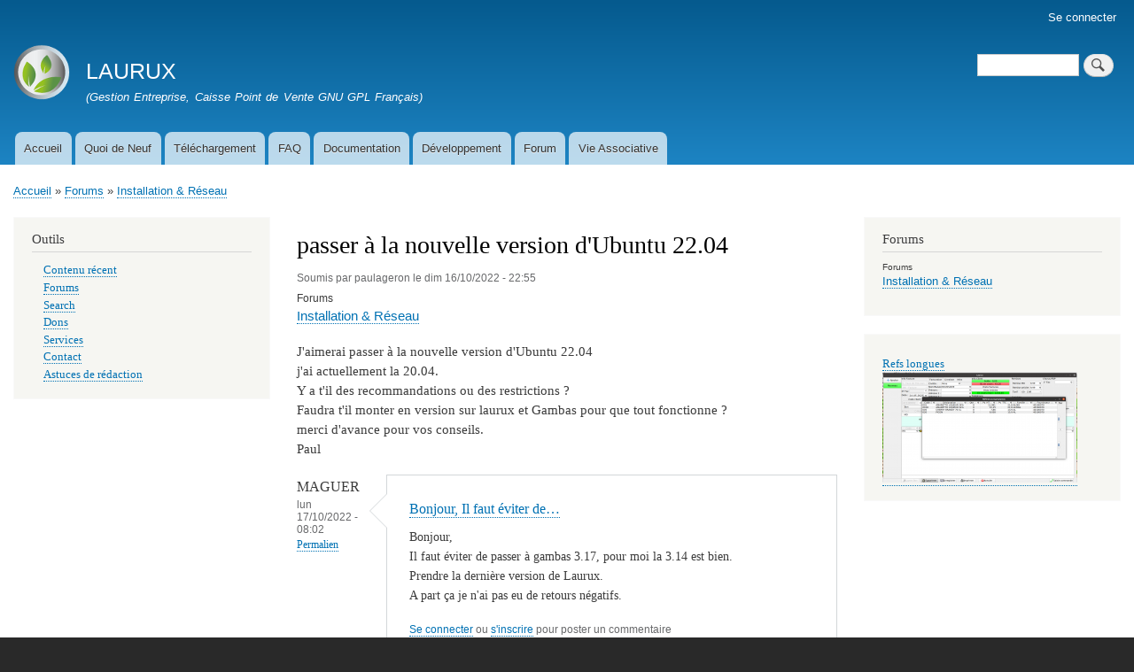

--- FILE ---
content_type: text/html; charset=UTF-8
request_url: https://www.laurux.fr/node/685
body_size: 10567
content:
<!DOCTYPE html>
<html lang="fr" dir="ltr">
  <head>
    <meta charset="utf-8" />
<meta name="Generator" content="Drupal 10 (https://www.drupal.org)" />
<meta name="MobileOptimized" content="width" />
<meta name="HandheldFriendly" content="true" />
<meta name="viewport" content="width=device-width, initial-scale=1.0" />
<link rel="icon" href="/themes/contrib/bartik/favicon.ico" type="image/png" />
<link rel="canonical" href="https://www.laurux.fr/node/685" />
<link rel="shortlink" href="https://www.laurux.fr/node/685" />

    <title>passer à la nouvelle version d&#039;Ubuntu 22.04 | LAURUX </title>
    <link rel="stylesheet" media="all" href="/sites/default/files/css/css_UP0UpdIGoF-mEG578-qwMiQaXEx9jcz_8Ff-qgRkILc.css?delta=0&amp;language=fr&amp;theme=bartik&amp;include=eJxtzlEOwiAQBNALIXskssCK2IU1LLXF09s2jYnGn0nmZT7GY-t5gsCoOqxHJeO_qJAqJtIfrhI_y8TikS_aB-eaTJBGUKUV5PwiQ2vfeILY5geyPau5MibYw-7V4R1Xo0M7FThePDMtCkfaInHmk5xyjqQ3WVwYgQn-6hsO6VP8" />
<link rel="stylesheet" media="all" href="/sites/default/files/css/css_7CHbH58EeLGax4657xc8k44PN62lQavkTC7Ej13x-tU.css?delta=1&amp;language=fr&amp;theme=bartik&amp;include=eJxtzlEOwiAQBNALIXskssCK2IU1LLXF09s2jYnGn0nmZT7GY-t5gsCoOqxHJeO_qJAqJtIfrhI_y8TikS_aB-eaTJBGUKUV5PwiQ2vfeILY5geyPau5MibYw-7V4R1Xo0M7FThePDMtCkfaInHmk5xyjqQ3WVwYgQn-6hsO6VP8" />
<link rel="stylesheet" media="print" href="/sites/default/files/css/css_PKJ_2vB2p3GwjDtPV8LHT4hcObEftLEspeDSmnPOLfI.css?delta=2&amp;language=fr&amp;theme=bartik&amp;include=eJxtzlEOwiAQBNALIXskssCK2IU1LLXF09s2jYnGn0nmZT7GY-t5gsCoOqxHJeO_qJAqJtIfrhI_y8TikS_aB-eaTJBGUKUV5PwiQ2vfeILY5geyPau5MibYw-7V4R1Xo0M7FThePDMtCkfaInHmk5xyjqQ3WVwYgQn-6hsO6VP8" />

    
  </head>
  <body class="layout-two-sidebars path-node page-node-type-forum">
        <a href="#main-content" class="visually-hidden focusable skip-link">
      Aller au contenu principal
    </a>
    
      <div class="dialog-off-canvas-main-canvas" data-off-canvas-main-canvas>
    <div id="page-wrapper">
  <div id="page">
    <header id="header" class="header" role="banner">
      <div class="section layout-container clearfix">
          <div class="region region-secondary-menu">
    
<nav role="navigation" aria-labelledby="block-bartik-account-menu-menu" id="block-bartik-account-menu" class="block block-menu navigation menu--account">
            
  <h2 class="visually-hidden" id="block-bartik-account-menu-menu">User account menu</h2>
  

        <div class="content">
            <div class="menu-toggle-target menu-toggle-target-show" id="show-block-bartik-account-menu"></div>
      <div class="menu-toggle-target" id="hide-block-bartik-account-menu"></div>
      <a class="menu-toggle" href="#show-block-bartik-account-menu">Afficher &mdash; User account menu</a>
      <a class="menu-toggle menu-toggle--hide" href="#hide-block-bartik-account-menu">Masquer &mdash; User account menu</a>
      
              <ul class="clearfix menu">
                    <li class="menu-item">
        <a href="/user/login" data-drupal-link-system-path="user/login">Se connecter</a>
              </li>
        </ul>
  


    </div>
  </nav>

  </div>

          <div class="clearfix region region-header">
    <div id="block-bartik-branding" class="clearfix site-branding block block-system block-system-branding-block">
  
      <h2>Site branding</h2>
    
        <a href="/" rel="home" class="site-branding__logo">
      <img src="/sites/default/files/Larus.png" alt="Accueil" />
    </a>
        <div class="site-branding__text">
              <div class="site-branding__name">
          <a href="/" rel="home">LAURUX </a>
        </div>
                    <div class="site-branding__slogan">(Gestion Entreprise, Caisse Point de Vente GNU GPL Français)</div>
          </div>
  </div>
<div class="search-block-form block block-search container-inline" data-drupal-selector="search-block-form" id="block-bartik-search" role="search">
  
      <h2>Search</h2>
    
      <div class="content container-inline">
      <form action="/search/node" method="get" id="search-block-form" accept-charset="UTF-8" class="search-form search-block-form">
  <div class="js-form-item form-item js-form-type-search form-type-search js-form-item-keys form-item-keys form-no-label">
      <label for="edit-keys" class="visually-hidden">Search</label>
        <input title="Indiquer les termes à rechercher" data-drupal-selector="edit-keys" type="search" id="edit-keys" name="keys" value="" size="15" maxlength="128" class="form-search" />

        </div>
<div data-drupal-selector="edit-actions" class="form-actions js-form-wrapper form-wrapper" id="edit-actions"><input class="search-form__submit button js-form-submit form-submit" data-drupal-selector="edit-submit" type="submit" id="edit-submit" value="Search" />
</div>

</form>

    </div>
  </div>

  </div>

          <div class="region region-primary-menu">
    
<nav role="navigation" aria-labelledby="block-bartik-main-menu-menu" id="block-bartik-main-menu" class="block block-menu navigation menu--main">
            
  <h2 class="visually-hidden" id="block-bartik-main-menu-menu">Main navigation</h2>
  

        <div class="content">
            <div class="menu-toggle-target menu-toggle-target-show" id="show-block-bartik-main-menu"></div>
      <div class="menu-toggle-target" id="hide-block-bartik-main-menu"></div>
      <a class="menu-toggle" href="#show-block-bartik-main-menu">Afficher &mdash; Main navigation</a>
      <a class="menu-toggle menu-toggle--hide" href="#hide-block-bartik-main-menu">Masquer &mdash; Main navigation</a>
      
              <ul class="clearfix menu">
                    <li class="menu-item">
        <a href="/" data-drupal-link-system-path="&lt;front&gt;">Accueil</a>
              </li>
                <li class="menu-item">
        <a href="/changelog" title="Quoi de Neuf" data-drupal-link-system-path="node/10">Quoi de Neuf</a>
              </li>
                <li class="menu-item">
        <a href="/telechargement" title="Téléchargement" data-drupal-link-system-path="telechargement">Téléchargement</a>
              </li>
                <li class="menu-item">
        <a href="/faq" title="Questions courante" data-drupal-link-system-path="node/13">FAQ</a>
              </li>
                <li class="menu-item">
        <a href="/documentation" title="Documentation" data-drupal-link-system-path="node/12">Documentation</a>
              </li>
                <li class="menu-item">
        <a href="/developpement" title="Informations nécessaire au développement" data-drupal-link-system-path="node/18">Développement</a>
              </li>
                <li class="menu-item">
        <a href="/forum" title="Forum" data-drupal-link-system-path="forum">Forum</a>
              </li>
                <li class="menu-item">
        <a href="/association_laurux" title="Page principale de l&#039;association Laurux" data-drupal-link-system-path="node/304">Vie Associative</a>
              </li>
        </ul>
  


    </div>
  </nav>

  </div>

      </div>
    </header>
          <div class="highlighted">
        <aside class="layout-container section clearfix" role="complementary">
            <div class="region region-highlighted">
    <div data-drupal-messages-fallback class="hidden"></div>

  </div>

        </aside>
      </div>
            <div id="main-wrapper" class="layout-main-wrapper layout-container clearfix">
      <div id="main" class="layout-main clearfix">
          <div class="region region-breadcrumb">
    <div id="block-bartik-breadcrumbs" class="block block-system block-system-breadcrumb-block">
  
    
      <div class="content">
        <nav class="breadcrumb" role="navigation" aria-labelledby="system-breadcrumb">
    <h2 id="system-breadcrumb" class="visually-hidden">Fil d'Ariane</h2>
    <ol>
          <li>
                  <a href="/">Accueil</a>
              </li>
          <li>
                  <a href="/forum">Forums</a>
              </li>
          <li>
                  <a href="/forum/6">Installation &amp; Réseau</a>
              </li>
        </ol>
  </nav>

    </div>
  </div>

  </div>

        <main id="content" class="column main-content" role="main">
          <section class="section">
            <a id="main-content" tabindex="-1"></a>
              <div class="region region-content">
    <div id="block-bartik-page-title" class="block block-core block-page-title-block">
  
    
      <div class="content">
      

  <h1 class="title page-title"><span class="field field--name-title field--type-string field--label-hidden">passer à la nouvelle version d&#039;Ubuntu 22.04</span>
</h1>


    </div>
  </div>

<article data-history-node-id="685" class="node node--type-forum node--view-mode-full clearfix">
  <header>
    
          
          <div class="node__meta">
        <article class="profile">
  </article>

        <span>
          Soumis par <span class="field field--name-uid field--type-entity-reference field--label-hidden"><span>paulageron</span></span>
 le <span class="field field--name-created field--type-created field--label-hidden"><time datetime="2022-10-16T22:55:16+02:00" title="Dimanche 16 octobre 2022 - 22:55" class="datetime">dim 16/10/2022 - 22:55</time>
</span>
        </span>
        
      </div>
      </header>
  <div class="node__content clearfix">
    
  <div class="field field--name-taxonomy-forums field--type-entity-reference field--label-above">
    <div class="field__label">Forums</div>
              <div class="field__item"><a href="/taxonomy/term/6" hreflang="fr">Installation &amp; Réseau</a></div>
          </div>

            <div class="clearfix text-formatted field field--name-body field--type-text-with-summary field--label-hidden field__item"><p>J'aimerai passer à la nouvelle version d'Ubuntu 22.04<br />
j'ai actuellement la 20.04.<br />
Y a t'il des recommandations ou des restrictions ?<br />
Faudra t'il monter en version sur laurux et Gambas pour que tout fonctionne ?<br />
merci d'avance pour vos conseils.<br />
Paul</p>
</div>
      <section class="field field--name-comment-forum field--type-comment field--label-hidden comment-wrapper">
  
  <article role="article" data-comment-user-id="40" id="comment-2500" class="comment js-comment clearfix">
    <span class="hidden" data-comment-timestamp="1665986550"></span>

      <footer class="comment__meta">
      <article class="profile">
  </article>

      <p class="comment__author"><span>MAGUER</span></p>
      <p class="comment__time">lun 17/10/2022 - 08:02</p>
      <p class="comment__permalink"><a href="/comment/2500#comment-2500" hreflang="fr">Permalien</a></p>
                </footer>
  
  <div class="comment__content">
          
      <h3><a href="/comment/2500#comment-2500" class="permalink" rel="bookmark" hreflang="fr">Bonjour,
Il faut éviter de…</a></h3>
      
        
            <div class="clearfix text-formatted field field--name-comment-body field--type-text-long field--label-hidden field__item"><p>Bonjour,<br />
Il faut éviter de passer à gambas 3.17, pour moi la 3.14 est bien.<br />
Prendre la dernière version de Laurux.<br />
A part ça je n'ai pas eu de retours négatifs.</p>
</div>
      <ul class="links inline"><li class="comment-forbidden"><a href="/user/login?destination=/node/685%23comment-form">Se connecter</a> ou <a href="/user/register?destination=/node/685%23comment-form">s'inscrire</a> pour poster un commentaire</li></ul>
  </div>
</article>
<article role="article" data-comment-user-id="138" id="comment-2505" class="comment js-comment clearfix">
    <span class="hidden" data-comment-timestamp="1666689226"></span>

      <footer class="comment__meta">
      <article class="profile">
  </article>

      <p class="comment__author"><span>Laurens05</span></p>
      <p class="comment__time">mar 25/10/2022 - 11:13</p>
      <p class="comment__permalink"><a href="/comment/2505#comment-2505" hreflang="fr">Permalien</a></p>
                </footer>
  
  <div class="comment__content">
          
      <h3><a href="/comment/2505#comment-2505" class="permalink" rel="bookmark" hreflang="fr">Ubuntu 22.04 LTS</a></h3>
      
        
            <div class="clearfix text-formatted field field--name-comment-body field--type-text-long field--label-hidden field__item"><p>Bonjour,<br />
Donc si je comprends bien, Ubuntu 22.04 fonctionne bien avec gambas 3.14 et Laurux 3.68.6 ? ( Je pose la question, car l"Ínfo system Laurux " ci - dessous indique Ubuntu 20.04.05). Merci</p>
</div>
      <ul class="links inline"><li class="comment-forbidden"><a href="/user/login?destination=/node/685%23comment-form">Se connecter</a> ou <a href="/user/register?destination=/node/685%23comment-form">s'inscrire</a> pour poster un commentaire</li></ul>
  </div>
</article>
<article role="article" data-comment-user-id="40" id="comment-2506" class="comment js-comment clearfix">
    <span class="hidden" data-comment-timestamp="1666690637"></span>

      <footer class="comment__meta">
      <article class="profile">
  </article>

      <p class="comment__author"><span>MAGUER</span></p>
      <p class="comment__time">mar 25/10/2022 - 11:37</p>
      <p class="comment__permalink"><a href="/comment/2506#comment-2506" hreflang="fr">Permalien</a></p>
                </footer>
  
  <div class="comment__content">
          
      <h3><a href="/comment/2506#comment-2506" class="permalink" rel="bookmark" hreflang="fr">Malheureusement non, Ubuntu…</a></h3>
      
        
            <div class="clearfix text-formatted field field--name-comment-body field--type-text-long field--label-hidden field__item"><p>Malheureusement non, Ubuntu 22.04 propose une 3.16 ... on peut passer à la dernière version mais on ne peut pas rétrograder (a moins de compiler les sources).</p>
</div>
      <ul class="links inline"><li class="comment-forbidden"><a href="/user/login?destination=/node/685%23comment-form">Se connecter</a> ou <a href="/user/register?destination=/node/685%23comment-form">s'inscrire</a> pour poster un commentaire</li></ul>
  </div>
</article>
<article role="article" data-comment-user-id="138" id="comment-2507" class="comment js-comment clearfix">
    <span class="hidden" data-comment-timestamp="1666793937"></span>

      <footer class="comment__meta">
      <article class="profile">
  </article>

      <p class="comment__author"><span>Laurens05</span></p>
      <p class="comment__time">mer 26/10/2022 - 16:18</p>
      <p class="comment__permalink"><a href="/comment/2507#comment-2507" hreflang="fr">Permalien</a></p>
                </footer>
  
  <div class="comment__content">
          
      <h3><a href="/comment/2507#comment-2507" class="permalink" rel="bookmark" hreflang="fr">Laurux 3.68.6, gambas 3.14.3 ..</a></h3>
      
        
            <div class="clearfix text-formatted field field--name-comment-body field--type-text-long field--label-hidden field__item"><p>Merci, ok Laurux 3.68.6 fonctionne bien avec Ubuntu 20.04.5 Et gambas 3.14.3? c'est déjà ça. Bonne journée,</p>
</div>
      <ul class="links inline"><li class="comment-forbidden"><a href="/user/login?destination=/node/685%23comment-form">Se connecter</a> ou <a href="/user/register?destination=/node/685%23comment-form">s'inscrire</a> pour poster un commentaire</li></ul>
  </div>
</article>
<article role="article" data-comment-user-id="138" id="comment-2660" class="comment js-comment clearfix">
    <span class="hidden" data-comment-timestamp="1683909004"></span>

      <footer class="comment__meta">
      <article class="profile">
  </article>

      <p class="comment__author"><span>Laurens05</span></p>
      <p class="comment__time">ven 12/05/2023 - 18:30</p>
      <p class="comment__permalink"><a href="/comment/2660#comment-2660" hreflang="fr">Permalien</a></p>
                </footer>
  
  <div class="comment__content">
          
      <h3><a href="/comment/2660#comment-2660" class="permalink" rel="bookmark" hreflang="fr">Ubuntu 22.04 et Laurux toujours pas possible ?</a></h3>
      
        
            <div class="clearfix text-formatted field field--name-comment-body field--type-text-long field--label-hidden field__item"><p>J'aimerais juste savoir si Laurux 3.68 peut fonctionner sur Ubuntu 22.04 maintenant, ou est- ce qu'il y a toujours un problème avec Gambas 3.16 et Laurux ?<br />
Merci</p>
</div>
      <ul class="links inline"><li class="comment-forbidden"><a href="/user/login?destination=/node/685%23comment-form">Se connecter</a> ou <a href="/user/register?destination=/node/685%23comment-form">s'inscrire</a> pour poster un commentaire</li></ul>
  </div>
</article>
<article role="article" data-comment-user-id="40" id="comment-2661" class="comment js-comment clearfix">
    <span class="hidden" data-comment-timestamp="1684237955"></span>

      <footer class="comment__meta">
      <article class="profile">
  </article>

      <p class="comment__author"><span>MAGUER</span></p>
      <p class="comment__time">mar 16/05/2023 - 13:52</p>
      <p class="comment__permalink"><a href="/comment/2661#comment-2661" hreflang="fr">Permalien</a></p>
                </footer>
  
  <div class="comment__content">
          
      <h3><a href="/comment/2661#comment-2661" class="permalink" rel="bookmark" hreflang="fr">Bonjour,
Oui cela fonctionne.</a></h3>
      
        
            <div class="clearfix text-formatted field field--name-comment-body field--type-text-long field--label-hidden field__item"><p>Bonjour,<br />
Oui cela fonctionne.</p>
</div>
      <ul class="links inline"><li class="comment-forbidden"><a href="/user/login?destination=/node/685%23comment-form">Se connecter</a> ou <a href="/user/register?destination=/node/685%23comment-form">s'inscrire</a> pour poster un commentaire</li></ul>
  </div>
</article>
<article role="article" data-comment-user-id="138" id="comment-2673" class="comment js-comment clearfix">
    <span class="hidden" data-comment-timestamp="1688973438"></span>

      <footer class="comment__meta">
      <article class="profile">
  </article>

      <p class="comment__author"><span>Laurens05</span></p>
      <p class="comment__time">lun 10/07/2023 - 09:17</p>
      <p class="comment__permalink"><a href="/comment/2673#comment-2673" hreflang="fr">Permalien</a></p>
                </footer>
  
  <div class="comment__content">
          
      <h3><a href="/comment/2673#comment-2673" class="permalink" rel="bookmark" hreflang="fr">Ubuntu 22.04 et gambas 3.18.3- Laurux 3.68.7</a></h3>
      
        
            <div class="clearfix text-formatted field field--name-comment-body field--type-text-long field--label-hidden field__item"><p>Bonjour,<br />
La version de gambas s'est mis à jour avec gambas 3.18.3 (sur Ubuntu 22.04 LTS) et n'arrive pas à grand chose: Lancement de Laurux possible mais seulement dans un terminal et avec une erreur : ./Laurux<br />
    PID TTY          TIME CMD<br />
mysql: [Warning] Using a password on the command line interface can be insecure.</p>
<p>Ceci après la restauration de la base.<br />
Essayé de faire une impression des balances dans Laurux mais avec un message d'erreur : Type Mismatch: Wanted number got null instead Cbalances.Level2a.162</p>
<p>J'ai essayé en vain d'installer gambas 3.16 mais n'ai pas réussi.<br />
Pouvez vous me dire si le problème vient de la version de gambas ou bien de ma base? J'ai même essayé de restaurer la base sur une version Ubuntu 20.04, mais n'arrive pas à le faire fonctionner non plus... Je suis un peu perplexe, si quelqu'un à une idée, je serais très reconnaissant. Bonne journée,</p>
</div>
      <ul class="links inline"><li class="comment-forbidden"><a href="/user/login?destination=/node/685%23comment-form">Se connecter</a> ou <a href="/user/register?destination=/node/685%23comment-form">s'inscrire</a> pour poster un commentaire</li></ul>
  </div>
</article>
<article role="article" data-comment-user-id="40" id="comment-2674" class="comment js-comment clearfix">
    <span class="hidden" data-comment-timestamp="1688974694"></span>

      <footer class="comment__meta">
      <article class="profile">
  </article>

      <p class="comment__author"><span>MAGUER</span></p>
      <p class="comment__time">lun 10/07/2023 - 09:38</p>
      <p class="comment__permalink"><a href="/comment/2674#comment-2674" hreflang="fr">Permalien</a></p>
                </footer>
  
  <div class="comment__content">
          
      <h3><a href="/comment/2674#comment-2674" class="permalink" rel="bookmark" hreflang="fr">Bonjour,
C&#039;est que vous avez…</a></h3>
      
        
            <div class="clearfix text-formatted field field--name-comment-body field--type-text-long field--label-hidden field__item"><p>Bonjour,<br />
C'est que vous avez utilisé un ppa :<br />
  - Dé installez gambas<br />
  - Supprimez/désactivez le ppa<br />
  - Ré installez gambas</p>
<p>Utilisez la dernière version de Laurux (3.68.8) il y a les correctifs liés aux différentes versions de gambas ... Sauf pour la 3.18</p>
</div>
      <ul class="links inline"><li class="comment-forbidden"><a href="/user/login?destination=/node/685%23comment-form">Se connecter</a> ou <a href="/user/register?destination=/node/685%23comment-form">s'inscrire</a> pour poster un commentaire</li></ul>
  </div>
</article>
<article role="article" data-comment-user-id="138" id="comment-2675" class="comment js-comment clearfix">
    <span class="hidden" data-comment-timestamp="1689000199"></span>

      <footer class="comment__meta">
      <article class="profile">
  </article>

      <p class="comment__author"><span>Laurens05</span></p>
      <p class="comment__time">lun 10/07/2023 - 16:43</p>
      <p class="comment__permalink"><a href="/comment/2675#comment-2675" hreflang="fr">Permalien</a></p>
                </footer>
  
  <div class="comment__content">
          
      <h3><a href="/comment/2675#comment-2675" class="permalink" rel="bookmark" hreflang="fr">Re installer gambas</a></h3>
      
        
            <div class="clearfix text-formatted field field--name-comment-body field--type-text-long field--label-hidden field__item"><p>Merci, pour la ré installation de Gambas, il faut donc éviter la version 3.18, si je comprends bien, c'est la version par défaut pour Ubuntu 22.04, je crois.<br />
Comment faire cela concrètement au plus simple ? Merci pour vos conseils.</p>
</div>
      <ul class="links inline"><li class="comment-forbidden"><a href="/user/login?destination=/node/685%23comment-form">Se connecter</a> ou <a href="/user/register?destination=/node/685%23comment-form">s'inscrire</a> pour poster un commentaire</li></ul>
  </div>
</article>
<article role="article" data-comment-user-id="40" id="comment-2676" class="comment js-comment clearfix">
    <span class="hidden" data-comment-timestamp="1689008233"></span>

      <footer class="comment__meta">
      <article class="profile">
  </article>

      <p class="comment__author"><span>MAGUER</span></p>
      <p class="comment__time">lun 10/07/2023 - 18:57</p>
      <p class="comment__permalink"><a href="/comment/2676#comment-2676" hreflang="fr">Permalien</a></p>
                </footer>
  
  <div class="comment__content">
          
      <h3><a href="/comment/2676#comment-2676" class="permalink" rel="bookmark" hreflang="fr">Non c&#039;est la 3.16.3, je…</a></h3>
      
        
            <div class="clearfix text-formatted field field--name-comment-body field--type-text-long field--label-hidden field__item"><p>Non c'est la 3.16.3, je viens d'essayer mais ce n'est pas concluant, je vous met quand même la procédure dessous :<br />
Dans Logiciel et mises à jour désactiver le ppa de gambas<br />
sudo apt remove gambas3<br />
sudo apt autoremove<br />
sudo apt update<br />
sudo apt install gambas3*<br />
Laurux doit quand même fonctionner avec la 3.18.3, c'est juste les déplacements de lignes dans la facturation qui ne marchent plus.<br />
L'autre bug ne doit plus apparaître avec la dernière version de Laurux.</p>
</div>
      <ul class="links inline"><li class="comment-forbidden"><a href="/user/login?destination=/node/685%23comment-form">Se connecter</a> ou <a href="/user/register?destination=/node/685%23comment-form">s'inscrire</a> pour poster un commentaire</li></ul>
  </div>
</article>
<article role="article" data-comment-user-id="138" id="comment-2677" class="comment js-comment clearfix">
    <span class="hidden" data-comment-timestamp="1689586323"></span>

      <footer class="comment__meta">
      <article class="profile">
  </article>

      <p class="comment__author"><span>Laurens05</span></p>
      <p class="comment__time">lun 17/07/2023 - 11:32</p>
      <p class="comment__permalink"><a href="/comment/2677#comment-2677" hreflang="fr">Permalien</a></p>
                </footer>
  
  <div class="comment__content">
          
      <h3><a href="/comment/2677#comment-2677" class="permalink" rel="bookmark" hreflang="fr">Erreur de segmentation</a></h3>
      
        
            <div class="clearfix text-formatted field field--name-comment-body field--type-text-long field--label-hidden field__item"><p>Merci Maguer, Effectivement, vous avez raison pour la version 3.16.3,  c'est gentil, j'ai refait les manipulations que vous indiquez, mais malgrè plusieurs tentatives, voici l'erreur qui s'affiche : Dans un terminal :<br />
gambas3<br />
Segmentation fault (core dumped)<br />
Apparemment un problème de gambas, mais pourqoui..</p>
<p>./Laurux<br />
    PID TTY          TIME CMD<br />
Segmentation fault (core dumped)<br />
Et pareil avec Laurux.<br />
Mystère, je cherche encore pour trouver une solution.<br />
Bonne journée,</p>
</div>
      <ul class="links inline"><li class="comment-forbidden"><a href="/user/login?destination=/node/685%23comment-form">Se connecter</a> ou <a href="/user/register?destination=/node/685%23comment-form">s'inscrire</a> pour poster un commentaire</li></ul>
  </div>
</article>
<article role="article" data-comment-user-id="40" id="comment-2678" class="comment js-comment clearfix">
    <span class="hidden" data-comment-timestamp="1689597211"></span>

      <footer class="comment__meta">
      <article class="profile">
  </article>

      <p class="comment__author"><span>MAGUER</span></p>
      <p class="comment__time">lun 17/07/2023 - 14:33</p>
      <p class="comment__permalink"><a href="/comment/2678#comment-2678" hreflang="fr">Permalien</a></p>
                </footer>
  
  <div class="comment__content">
          
      <h3><a href="/comment/2678#comment-2678" class="permalink" rel="bookmark" hreflang="fr">C&#039;est gambas qui est mal…</a></h3>
      
        
            <div class="clearfix text-formatted field field--name-comment-body field--type-text-long field--label-hidden field__item"><p>C'est gambas qui est mal installé, essayez de le supprimer avec synaptic et ré installez le.<br />
Sinon revenez a la 3.18</p>
</div>
      <ul class="links inline"><li class="comment-forbidden"><a href="/user/login?destination=/node/685%23comment-form">Se connecter</a> ou <a href="/user/register?destination=/node/685%23comment-form">s'inscrire</a> pour poster un commentaire</li></ul>
  </div>
</article>
<article role="article" data-comment-user-id="138" id="comment-2684" class="comment js-comment clearfix">
    <span class="hidden" data-comment-timestamp="1689854608"></span>

      <footer class="comment__meta">
      <article class="profile">
  </article>

      <p class="comment__author"><span>Laurens05</span></p>
      <p class="comment__time">jeu 20/07/2023 - 14:03</p>
      <p class="comment__permalink"><a href="/comment/2684#comment-2684" hreflang="fr">Permalien</a></p>
                </footer>
  
  <div class="comment__content">
          
      <h3><a href="/comment/2684#comment-2684" class="permalink" rel="bookmark" hreflang="fr">Après ré installation </a></h3>
      
        
            <div class="clearfix text-formatted field field--name-comment-body field--type-text-long field--label-hidden field__item"><p>Bonjour,<br />
Merci pour votre aide, ré installation de Gambas et de Laurux et voilà Laurux qui se lance. Après une restauration de la dernière sauvegarde Laurux plante avec l'erreur suivante lorsque j'essaie d'ouvrir la facturation : ./Laurux<br />
mysql: [Warning] Using a password on the command line interface can be insecure.<br />
mysql: [Warning] Using a password on the command line interface can be insecure.<br />
mysql: [Warning] Using a password on the command line interface can be insecure.<br />
mysql: [Warning] Using a password on the command line interface can be insecure.<br />
Facture.Entete2_GotFocus.906: #6: Type mismatch: wanted Integer, got Null instead<br />
Facture.Entete2_GotFocus.906 Fmenu.Menu42_Click.901 </p>
<p>Est- ce que c'est une erreur de la base ? Merci encore de vos lumières.<br />
Bonne journée</p>
</div>
      <ul class="links inline"><li class="comment-forbidden"><a href="/user/login?destination=/node/685%23comment-form">Se connecter</a> ou <a href="/user/register?destination=/node/685%23comment-form">s'inscrire</a> pour poster un commentaire</li></ul>
  </div>
</article>
<article role="article" data-comment-user-id="40" id="comment-2685" class="comment js-comment clearfix">
    <span class="hidden" data-comment-timestamp="1689863011"></span>

      <footer class="comment__meta">
      <article class="profile">
  </article>

      <p class="comment__author"><span>MAGUER</span></p>
      <p class="comment__time">jeu 20/07/2023 - 16:23</p>
      <p class="comment__permalink"><a href="/comment/2685#comment-2685" hreflang="fr">Permalien</a></p>
                </footer>
  
  <div class="comment__content">
          
      <h3><a href="/comment/2685#comment-2685" class="permalink" rel="bookmark" hreflang="fr">Dans la comptabilité =&gt;…</a></h3>
      
        
            <div class="clearfix text-formatted field field--name-comment-body field--type-text-long field--label-hidden field__item"><p>Dans la comptabilité =&gt; Outils essayez un "recalcul des soldes"<br />
Ça peut marcher ...</p>
</div>
      <ul class="links inline"><li class="comment-forbidden"><a href="/user/login?destination=/node/685%23comment-form">Se connecter</a> ou <a href="/user/register?destination=/node/685%23comment-form">s'inscrire</a> pour poster un commentaire</li></ul>
  </div>
</article>
<article role="article" data-comment-user-id="138" id="comment-2686" class="comment js-comment clearfix">
    <span class="hidden" data-comment-timestamp="1689867505"></span>

      <footer class="comment__meta">
      <article class="profile">
  </article>

      <p class="comment__author"><span>Laurens05</span></p>
      <p class="comment__time">jeu 20/07/2023 - 17:38</p>
      <p class="comment__permalink"><a href="/comment/2686#comment-2686" hreflang="fr">Permalien</a></p>
                </footer>
  
  <div class="comment__content">
          
      <h3><a href="/comment/2686#comment-2686" class="permalink" rel="bookmark" hreflang="fr">Pareil</a></h3>
      
        
            <div class="clearfix text-formatted field field--name-comment-body field--type-text-long field--label-hidden field__item"><p>Merci, mais cela donne encore une erreur :<br />
Facture.Entete2_GotFocus.906 Fmenu.Menu42_Click.901<br />
en ouvrant le programme de facturation.<br />
J'ai essayé avec une autre sauvegarde, mais pareil.<br />
Laurux 3.68.8 et ubuntu 22.04.2, gambas 3.16.3.....</p>
</div>
      <ul class="links inline"><li class="comment-forbidden"><a href="/user/login?destination=/node/685%23comment-form">Se connecter</a> ou <a href="/user/register?destination=/node/685%23comment-form">s'inscrire</a> pour poster un commentaire</li></ul>
  </div>
</article>
<article role="article" data-comment-user-id="40" id="comment-2687" class="comment js-comment clearfix">
    <span class="hidden" data-comment-timestamp="1689870886"></span>

      <footer class="comment__meta">
      <article class="profile">
  </article>

      <p class="comment__author"><span>MAGUER</span></p>
      <p class="comment__time">jeu 20/07/2023 - 18:34</p>
      <p class="comment__permalink"><a href="/comment/2687#comment-2687" hreflang="fr">Permalien</a></p>
                </footer>
  
  <div class="comment__content">
          
      <h3><a href="/comment/2687#comment-2687" class="permalink" rel="bookmark" hreflang="fr">Et ça donne quoi dans une…</a></h3>
      
        
            <div class="clearfix text-formatted field field--name-comment-body field--type-text-long field--label-hidden field__item"><p>Et ça donne quoi dans une fenêtre mysql :<br />
<code>SELECT * FROM `Fiches_Comptes` WHERE solde is null</code></p>
</div>
      <ul class="links inline"><li class="comment-forbidden"><a href="/user/login?destination=/node/685%23comment-form">Se connecter</a> ou <a href="/user/register?destination=/node/685%23comment-form">s'inscrire</a> pour poster un commentaire</li></ul>
  </div>
</article>
<article role="article" data-comment-user-id="40" id="comment-2688" class="comment js-comment clearfix">
    <span class="hidden" data-comment-timestamp="1689870935"></span>

      <footer class="comment__meta">
      <article class="profile">
  </article>

      <p class="comment__author"><span>MAGUER</span></p>
      <p class="comment__time">jeu 20/07/2023 - 18:35</p>
      <p class="comment__permalink"><a href="/comment/2688#comment-2688" hreflang="fr">Permalien</a></p>
                </footer>
  
  <div class="comment__content">
          
      <h3><a href="/comment/2688#comment-2688" class="permalink" rel="bookmark" hreflang="fr">et un ; à la fin</a></h3>
      
        
            <div class="clearfix text-formatted field field--name-comment-body field--type-text-long field--label-hidden field__item"><p>et un ; à la fin</p>
</div>
      <ul class="links inline"><li class="comment-forbidden"><a href="/user/login?destination=/node/685%23comment-form">Se connecter</a> ou <a href="/user/register?destination=/node/685%23comment-form">s'inscrire</a> pour poster un commentaire</li></ul>
  </div>
</article>
<article role="article" data-comment-user-id="138" id="comment-2689" class="comment js-comment clearfix">
    <span class="hidden" data-comment-timestamp="1689922602"></span>

      <footer class="comment__meta">
      <article class="profile">
  </article>

      <p class="comment__author"><span>Laurens05</span></p>
      <p class="comment__time">ven 21/07/2023 - 08:56</p>
      <p class="comment__permalink"><a href="/comment/2689#comment-2689" hreflang="fr">Permalien</a></p>
                </footer>
  
  <div class="comment__content">
          
      <h3><a href="/comment/2689#comment-2689" class="permalink" rel="bookmark" hreflang="fr">J&#039;essaie , donc : &#039;mysql -h…</a></h3>
      
        
            <div class="clearfix text-formatted field field--name-comment-body field--type-text-long field--label-hidden field__item"><p>J'essaie , donc : 'mysql -h localhost -u username -p;'</p>
<p>Welcome to the MySQL monitor.  Commands end with ; or \g.<br />
Your MySQL connection id is 8<br />
Server version: 8.0.33-0ubuntu0.22.04.2 (Ubuntu)</p>
<p>Je dois taper votre requête : SELECT * FROM `Fiches_Comptes` WHERE solde is null - mais il faut peut être spécifier un chemin vers la base où chercher ?<br />
j'obtiens ceci seulement :<br />
mysql&gt; SELECT * FROM `Fiches_Comptes` WHERE solde is null<br />
    -&gt; SELECT * FROM `Fiches_Comptes` WHERE solde is 1<br />
    -&gt;</p>
</div>
      <ul class="links inline"><li class="comment-forbidden"><a href="/user/login?destination=/node/685%23comment-form">Se connecter</a> ou <a href="/user/register?destination=/node/685%23comment-form">s'inscrire</a> pour poster un commentaire</li></ul>
  </div>
</article>
<article role="article" data-comment-user-id="40" id="comment-2690" class="comment js-comment clearfix">
    <span class="hidden" data-comment-timestamp="1689930633"></span>

      <footer class="comment__meta">
      <article class="profile">
  </article>

      <p class="comment__author"><span>MAGUER</span></p>
      <p class="comment__time">ven 21/07/2023 - 11:10</p>
      <p class="comment__permalink"><a href="/comment/2690#comment-2690" hreflang="fr">Permalien</a></p>
                </footer>
  
  <div class="comment__content">
          
      <h3><a href="/comment/2690#comment-2690" class="permalink" rel="bookmark" hreflang="fr">il faut sélectionner la base…</a></h3>
      
        
            <div class="clearfix text-formatted field field--name-comment-body field--type-text-long field--label-hidden field__item"><p>il faut sélectionner la base :<br />
<code>use Laurux01;<br />
SELECT * FROM `Fiches_Comptes` WHERE solde is null;</code></p>
</div>
      <ul class="links inline"><li class="comment-forbidden"><a href="/user/login?destination=/node/685%23comment-form">Se connecter</a> ou <a href="/user/register?destination=/node/685%23comment-form">s'inscrire</a> pour poster un commentaire</li></ul>
  </div>
</article>
<article role="article" data-comment-user-id="138" id="comment-2691" class="comment js-comment clearfix">
    <span class="hidden" data-comment-timestamp="1689944525"></span>

      <footer class="comment__meta">
      <article class="profile">
  </article>

      <p class="comment__author"><span>Laurens05</span></p>
      <p class="comment__time">ven 21/07/2023 - 15:02</p>
      <p class="comment__permalink"><a href="/comment/2691#comment-2691" hreflang="fr">Permalien</a></p>
                </footer>
  
  <div class="comment__content">
          
      <h3><a href="/comment/2691#comment-2691" class="permalink" rel="bookmark" hreflang="fr">Ok, merci, chez moi la base…</a></h3>
      
        
            <div class="clearfix text-formatted field field--name-comment-body field--type-text-long field--label-hidden field__item"><p>Ok, merci, chez moi la base est Laurux3<br />
mysql&gt; use Laurux03;<br />
Reading table information for completion of table and column names<br />
You can turn off this feature to get a quicker startup with -A</p>
<p>Database changed<br />
mysql&gt; SELECT * FROM `Fiches_Comptes` WHERE solde is null;<br />
Empty set (0,00 sec)</p>
<p>mysql&gt; SELECT * FROM `Fiches_Comptes` WHERE solde is 1;<br />
ERROR 1064 (42000): You have an error in your SQL syntax; check the manual that corresponds to your MySQL server version for the right syntax to use near '1' at line 1</p>
</div>
      <ul class="links inline"><li class="comment-forbidden"><a href="/user/login?destination=/node/685%23comment-form">Se connecter</a> ou <a href="/user/register?destination=/node/685%23comment-form">s'inscrire</a> pour poster un commentaire</li></ul>
  </div>
</article>
<article role="article" data-comment-user-id="40" id="comment-2692" class="comment js-comment clearfix">
    <span class="hidden" data-comment-timestamp="1689946260"></span>

      <footer class="comment__meta">
      <article class="profile">
  </article>

      <p class="comment__author"><span>MAGUER</span></p>
      <p class="comment__time">ven 21/07/2023 - 15:31</p>
      <p class="comment__permalink"><a href="/comment/2692#comment-2692" hreflang="fr">Permalien</a></p>
                </footer>
  
  <div class="comment__content">
          
      <h3><a href="/comment/2692#comment-2692" class="permalink" rel="bookmark" hreflang="fr">Mince
Faites moi passer…</a></h3>
      
        
            <div class="clearfix text-formatted field field--name-comment-body field--type-text-long field--label-hidden field__item"><p>Mince<br />
Faites moi passer votre base que je regarde.</p>
</div>
      <ul class="links inline"><li class="comment-forbidden"><a href="/user/login?destination=/node/685%23comment-form">Se connecter</a> ou <a href="/user/register?destination=/node/685%23comment-form">s'inscrire</a> pour poster un commentaire</li></ul>
  </div>
</article>
<article role="article" data-comment-user-id="138" id="comment-2693" class="comment js-comment clearfix">
    <span class="hidden" data-comment-timestamp="1689946614"></span>

      <footer class="comment__meta">
      <article class="profile">
  </article>

      <p class="comment__author"><span>Laurens05</span></p>
      <p class="comment__time">ven 21/07/2023 - 15:36</p>
      <p class="comment__permalink"><a href="/comment/2693#comment-2693" hreflang="fr">Permalien</a></p>
                </footer>
  
  <div class="comment__content">
          
      <h3><a href="/comment/2693#comment-2693" class="permalink" rel="bookmark" hreflang="fr">Ok, je vous envoie la…</a></h3>
      
        
            <div class="clearfix text-formatted field field--name-comment-body field--type-text-long field--label-hidden field__item"><p>Ok, je vous envoie la dernière sauvegarde dans ce cas. Par mail ? Quelle adresse ? Merci</p>
</div>
      <ul class="links inline"><li class="comment-forbidden"><a href="/user/login?destination=/node/685%23comment-form">Se connecter</a> ou <a href="/user/register?destination=/node/685%23comment-form">s'inscrire</a> pour poster un commentaire</li></ul>
  </div>
</article>
<article role="article" data-comment-user-id="40" id="comment-2694" class="comment js-comment clearfix">
    <span class="hidden" data-comment-timestamp="1689948881"></span>

      <footer class="comment__meta">
      <article class="profile">
  </article>

      <p class="comment__author"><span>MAGUER</span></p>
      <p class="comment__time">ven 21/07/2023 - 16:14</p>
      <p class="comment__permalink"><a href="/comment/2694#comment-2694" hreflang="fr">Permalien</a></p>
                </footer>
  
  <div class="comment__content">
          
      <h3><a href="/comment/2694#comment-2694" class="permalink" rel="bookmark" hreflang="fr">patrick point maguer at sfr…</a></h3>
      
        
            <div class="clearfix text-formatted field field--name-comment-body field--type-text-long field--label-hidden field__item"><p>patrick point maguer at sfr point fr</p>
</div>
      <ul class="links inline"><li class="comment-forbidden"><a href="/user/login?destination=/node/685%23comment-form">Se connecter</a> ou <a href="/user/register?destination=/node/685%23comment-form">s'inscrire</a> pour poster un commentaire</li></ul>
  </div>
</article>
<article role="article" data-comment-user-id="1390" id="comment-2709" class="comment js-comment by-node-author clearfix">
    <span class="hidden" data-comment-timestamp="1699181675"></span>

      <footer class="comment__meta">
      <article class="profile">
  </article>

      <p class="comment__author"><span>paulageron</span></p>
      <p class="comment__time">dim 05/11/2023 - 11:54</p>
      <p class="comment__permalink"><a href="/comment/2709#comment-2709" hreflang="fr">Permalien</a></p>
                </footer>
  
  <div class="comment__content">
          
      <h3><a href="/comment/2709#comment-2709" class="permalink" rel="bookmark" hreflang="fr">erreur lors du passage à 22.04/3</a></h3>
      
        
            <div class="clearfix text-formatted field field--name-comment-body field--type-text-long field--label-hidden field__item"><p>Laurux ne se lance plus<br />
la version Gambas est la 3.16.3-3<br />
avant de faire des bétises que dois je faire ?<br />
changer de version gambas ?</p>
</div>
      <ul class="links inline"><li class="comment-forbidden"><a href="/user/login?destination=/node/685%23comment-form">Se connecter</a> ou <a href="/user/register?destination=/node/685%23comment-form">s'inscrire</a> pour poster un commentaire</li></ul>
  </div>
</article>
<article role="article" data-comment-user-id="1390" id="comment-2710" class="comment js-comment by-node-author clearfix">
    <span class="hidden" data-comment-timestamp="1699182827"></span>

      <footer class="comment__meta">
      <article class="profile">
  </article>

      <p class="comment__author"><span>paulageron</span></p>
      <p class="comment__time">dim 05/11/2023 - 12:13</p>
      <p class="comment__permalink"><a href="/comment/2710#comment-2710" hreflang="fr">Permalien</a></p>
                </footer>
  
  <div class="comment__content">
          
      <h3><a href="/comment/2710#comment-2710" class="permalink" rel="bookmark" hreflang="fr">J&#039;ai fais ca dans un terminal</a></h3>
      
        
            <div class="clearfix text-formatted field field--name-comment-body field--type-text-long field--label-hidden field__item"><p>facon-piscine@facon-piscine:~$ cd Laurux<br />
facon-piscine@facon-piscine:~/Laurux$ ./laurux<br />
bash: ./laurux: Aucun fichier ou dossier de ce type<br />
facon-piscine@facon-piscine:~/Laurux$</p>
</div>
      <ul class="links inline"><li class="comment-forbidden"><a href="/user/login?destination=/node/685%23comment-form">Se connecter</a> ou <a href="/user/register?destination=/node/685%23comment-form">s'inscrire</a> pour poster un commentaire</li></ul>
  </div>
</article>
<article role="article" data-comment-user-id="1390" id="comment-2711" class="comment js-comment by-node-author clearfix">
    <span class="hidden" data-comment-timestamp="1699188740"></span>

      <footer class="comment__meta">
      <article class="profile">
  </article>

      <p class="comment__author"><span>paulageron</span></p>
      <p class="comment__time">dim 05/11/2023 - 13:52</p>
      <p class="comment__permalink"><a href="/comment/2711#comment-2711" hreflang="fr">Permalien</a></p>
                </footer>
  
  <div class="comment__content">
          
      <h3><a href="/comment/2711#comment-2711" class="permalink" rel="bookmark" hreflang="fr">pour info je suis en reseau</a></h3>
      
        
            <div class="clearfix text-formatted field field--name-comment-body field--type-text-long field--label-hidden field__item"><p>quand j'ouvre laurux sur un autre poste client, tout fonctionne correctement.<br />
c'est le poste serveur qui ne s'ouvre pas mais la base fonctionne.</p>
</div>
      <ul class="links inline"><li class="comment-forbidden"><a href="/user/login?destination=/node/685%23comment-form">Se connecter</a> ou <a href="/user/register?destination=/node/685%23comment-form">s'inscrire</a> pour poster un commentaire</li></ul>
  </div>
</article>


  
</section>
  <div class="node__links">
    <ul class="links inline"><li class="comment-forbidden"><a href="/user/login?destination=/node/685%23comment-form">Se connecter</a> ou <a href="/user/register?destination=/node/685%23comment-form">s'inscrire</a> pour poster un commentaire</li><li class="flag-email-node"></li><li class="flag-subscribe-node"></li></ul>  </div>

  <div class="field field--name-field-info-systeme-laurux field--type-string-long field--label-above">
    <div class="field__label">Info Systeme Laurux</div>
              <div class="field__item">System]<br />
OperatingSystem=Linux<br />
Kernel=5.15.0-50-generic<br />
Architecture=x86_64<br />
Memory=5998972 kB<br />
DistributionVendor=Ubuntu<br />
DistributionRelease=&quot;Ubuntu 22.04.3 LTS&quot;<br />
Desktop=Gnome<br />
<br />
[Gambas 3]<br />
Version=3.16.3-3<br />
Path=/usr/bin/gbx3<br />
<br />
[Version Mysql]<br />
 80030<br />
<br />
[Version Laurux]<br />
 3.68.6 (/home/facon-piscine/Laurux)</div>
          </div>

  </div>
</article>

  </div>

          </section>
        </main>
                  <div id="sidebar-first" class="column sidebar">
            <aside class="section" role="complementary">
                <div class="region region-sidebar-first">
    
<nav role="navigation" aria-labelledby="block-bartik-tools-menu" id="block-bartik-tools" class="block block-menu navigation menu--tools">
      
  <h2 id="block-bartik-tools-menu">Outils</h2>
  

        <div class="content">
            <div class="menu-toggle-target menu-toggle-target-show" id="show-block-bartik-tools"></div>
      <div class="menu-toggle-target" id="hide-block-bartik-tools"></div>
      <a class="menu-toggle" href="#show-block-bartik-tools">Afficher &mdash; Outils</a>
      <a class="menu-toggle menu-toggle--hide" href="#hide-block-bartik-tools">Masquer &mdash; Outils</a>
      
              <ul class="clearfix menu">
                    <li class="menu-item">
        <a href="/activity" data-drupal-link-system-path="activity">Contenu récent</a>
              </li>
                <li class="menu-item">
        <a href="/forum" data-drupal-link-system-path="forum">Forums</a>
              </li>
                <li class="menu-item">
        <a href="/search" data-drupal-link-system-path="search">Search</a>
              </li>
                <li class="menu-item">
        <a href="/Dons" title="Vous souhaitez aider Laurux" data-drupal-link-system-path="node/51">Dons</a>
              </li>
                <li class="menu-item">
        <a href="/Services" title="Des professionnels à votre service" data-drupal-link-system-path="node/50">Services</a>
              </li>
                <li class="menu-item">
        <a href="/contact" title="Contact" data-drupal-link-system-path="node/11">Contact</a>
              </li>
                <li class="menu-item">
        <a href="/filter/tips" data-drupal-link-system-path="filter/tips">Astuces de rédaction</a>
              </li>
        </ul>
  


    </div>
  </nav>

  </div>

            </aside>
          </div>
                          <div id="sidebar-second" class="column sidebar">
            <aside class="section" role="complementary">
                <div class="region region-sidebar-second">
    <div id="block-forums" class="block block-ctools-block block-entity-fieldnodetaxonomy-forums">
  
      <h2>Forums</h2>
    
      <div class="content">
      
  <div class="field field--name-taxonomy-forums field--type-entity-reference field--label-above">
    <div class="field__label">Forums</div>
              <div class="field__item"><a href="/taxonomy/term/6" hreflang="fr">Installation &amp; Réseau</a></div>
          </div>

    </div>
  </div>
<div class="views-element-container block block-views block-views-blockslideshow-block-1" id="block-views-block-slideshow-block-1">
  
    
      <div class="content">
      <div><div class="view view-slideshow view-id-slideshow view-display-id-block_1 js-view-dom-id-d8078c4d0fbb3bdc3ee4bba705a0c444bd1f23126b25650ec25594b00395ff1a">
  
    
      
      <div class="view-content">
        <div class="skin-default">
    
    <div id="views_slideshow_cycle_main_slideshow-block_1" class="views_slideshow_cycle_main views_slideshow_main">
    <div id="views_slideshow_cycle_teaser_section_slideshow-block_1"  class="views_slideshow_cycle_teaser_section">
     <div id="views_slideshow_cycle_div_slideshow-block_1_0"  class="views_slideshow_cycle_slide views_slideshow_slide views-row-1 views-row-odd">
      <div  class="views-row views-row-0 views-row-odd views-row-first">
  <div class="views-field views-field-title"><span class="field-content"><a href="/node/1041" hreflang="fr">Refs longues</a></span></div><div class="views-field views-field-field-sceenshot"><div class="field-content">  <a href="/node/1041" hreflang="fr"><img loading="lazy" src="/sites/default/files/styles/medium/public/2025-05/Capture%20d%E2%80%99%C3%A9cran%20du%202025-05-14%2017-49-19.png?itok=MiH7xg6N" width="220" height="125" alt="Refs longues" class="image-style-medium" />

</a>
</div></div>
</div>

  </div>

     <div id="views_slideshow_cycle_div_slideshow-block_1_1"  class="views_slideshow_cycle_slide views_slideshow_slide views-row-2 views_slideshow_cycle_hidden views-row-even">
      <div  class="views-row views-row-1 views-row-even">
  <div class="views-field views-field-title"><span class="field-content"><a href="/node/78" hreflang="fr">Caisse (POS)</a></span></div><div class="views-field views-field-field-sceenshot"><div class="field-content">  <a href="/node/78" hreflang="fr"><img loading="lazy" src="/sites/default/files/styles/medium/public/2017-11/Laurux-Pos-main.png?itok=C9jP8UUz" width="220" height="170" alt="Laurux-Pos" class="image-style-medium" />

</a>
</div></div>
</div>

  </div>

     <div id="views_slideshow_cycle_div_slideshow-block_1_2"  class="views_slideshow_cycle_slide views_slideshow_slide views-row-3 views_slideshow_cycle_hidden views-row-odd">
      <div  class="views-row views-row-2 views-row-odd">
  <div class="views-field views-field-title"><span class="field-content"><a href="/node/7" hreflang="fr">Article</a></span></div><div class="views-field views-field-field-sceenshot"><div class="field-content">  <a href="/node/7" hreflang="fr"><img loading="lazy" src="/sites/default/files/styles/medium/public/2017-10/Article_0.png?itok=HdZGz-Ln" width="220" height="175" alt="Article" class="image-style-medium" />

</a>
</div></div>
</div>

  </div>

     <div id="views_slideshow_cycle_div_slideshow-block_1_3"  class="views_slideshow_cycle_slide views_slideshow_slide views-row-4 views_slideshow_cycle_hidden views-row-even">
      <div  class="views-row views-row-3 views-row-even views-row-last">
  <div class="views-field views-field-title"><span class="field-content"><a href="/node/6" hreflang="fr">Accueil</a></span></div><div class="views-field views-field-field-sceenshot"><div class="field-content">  <a href="/node/6" hreflang="fr"><img loading="lazy" src="/sites/default/files/styles/medium/public/2017-10/Acceuil.png?itok=qfhMbC11" width="220" height="175" alt="Accueil" class="image-style-medium" />

</a>
</div></div>
</div>

  </div>

  </div>

</div>


        </div>

    </div>
  
          </div>
</div>

    </div>
  </div>

  </div>

            </aside>
          </div>
              </div>
    </div>
        <footer class="site-footer">
      <div class="layout-container">
                          <div class="site-footer__bottom">
              <div class="region region-footer-fifth">
    <div id="block-bartik-powered" class="block block-system block-system-powered-by-block">
  
    
      <div class="content">
      <span>Propulsé par <a href="https://www.drupal.org">Drupal</a></span>
    </div>
  </div>

  </div>

          </div>
              </div>
    </footer>
  </div>
</div>

  </div>

    
    <script type="application/json" data-drupal-selector="drupal-settings-json">{"path":{"baseUrl":"\/","pathPrefix":"","currentPath":"node\/685","currentPathIsAdmin":false,"isFront":false,"currentLanguage":"fr"},"pluralDelimiter":"\u0003","suppressDeprecationErrors":true,"ajaxPageState":{"libraries":"[base64]","theme":"bartik","theme_token":null},"ajaxTrustedUrl":{"\/search\/node":true},"data":{"extlink":{"extTarget":true,"extTargetAppendNewWindowDisplay":true,"extTargetAppendNewWindowLabel":"(opens in a new window)","extTargetNoOverride":false,"extNofollow":false,"extTitleNoOverride":false,"extNoreferrer":false,"extFollowNoOverride":false,"extClass":"ext","extLabel":"(link is external)","extImgClass":false,"extSubdomains":false,"extExclude":"","extInclude":"","extCssExclude":"","extCssInclude":"","extCssExplicit":"","extAlert":false,"extAlertText":"This link will take you to an external web site. We are not responsible for their content.","extHideIcons":false,"mailtoClass":"mailto","telClass":"","mailtoLabel":"(link sends email)","telLabel":"(link is a phone number)","extUseFontAwesome":false,"extIconPlacement":"append","extPreventOrphan":false,"extFaLinkClasses":"fa fa-external-link","extFaMailtoClasses":"fa fa-envelope-o","extAdditionalLinkClasses":"","extAdditionalMailtoClasses":"","extAdditionalTelClasses":"","extFaTelClasses":"fa fa-phone","allowedDomains":null,"extExcludeNoreferrer":""}},"viewsSlideshowCycle":{"#views_slideshow_cycle_main_slideshow-block_1":{"num_divs":4,"id_prefix":"#views_slideshow_cycle_main_","div_prefix":"#views_slideshow_cycle_div_","vss_id":"slideshow-block_1","effect":"fade","transition_advanced":0,"timeout":5000,"speed":700,"delay":0,"sync":1,"random":0,"pause":0,"pause_on_click":0,"action_advanced":0,"start_paused":0,"remember_slide":0,"remember_slide_days":1,"pause_in_middle":0,"pause_when_hidden":0,"pause_when_hidden_type":"full","amount_allowed_visible":"","nowrap":0,"fixed_height":1,"items_per_slide":1,"items_per_slide_first":0,"items_per_slide_first_number":1,"wait_for_image_load":1,"wait_for_image_load_timeout":3000,"cleartype":0,"cleartypenobg":0,"advanced_options":"{}"}},"viewsSlideshow":{"slideshow-block_1":{"methods":{"goToSlide":["viewsSlideshowSlideCounter","viewsSlideshowPager","viewsSlideshowCycle"],"nextSlide":["viewsSlideshowSlideCounter","viewsSlideshowPager","viewsSlideshowCycle"],"pause":["viewsSlideshowControls","viewsSlideshowCycle"],"play":["viewsSlideshowControls","viewsSlideshowCycle"],"previousSlide":["viewsSlideshowSlideCounter","viewsSlideshowPager","viewsSlideshowCycle"],"transitionBegin":["viewsSlideshowSlideCounter","viewsSlideshowPager"],"transitionEnd":[]},"paused":0}},"user":{"uid":0,"permissionsHash":"351855cd04220691e868edb6c71a96a648ab146317d8228414a58b3e52780de8"}}</script>
<script src="/sites/default/files/js/js_q9vK6a6nbTta846ZQnAYNXF5U-sXhpc7PzbmxMDDhAA.js?scope=footer&amp;delta=0&amp;language=fr&amp;theme=bartik&amp;include=eJx1i0EOgCAQAz-EkvghgrDo6gIKKPJ7Q9SL0UuT6bTKWwsucR22RVKrLmz60uwIGQKDIxG6-RncyAzJgddoKwo5yYPVRxSRUEMcfeYZ9QBJoDP-7YQqioBP6wahXPA3id51P-6zPQEd9VOd"></script>

  </body>
</html>
